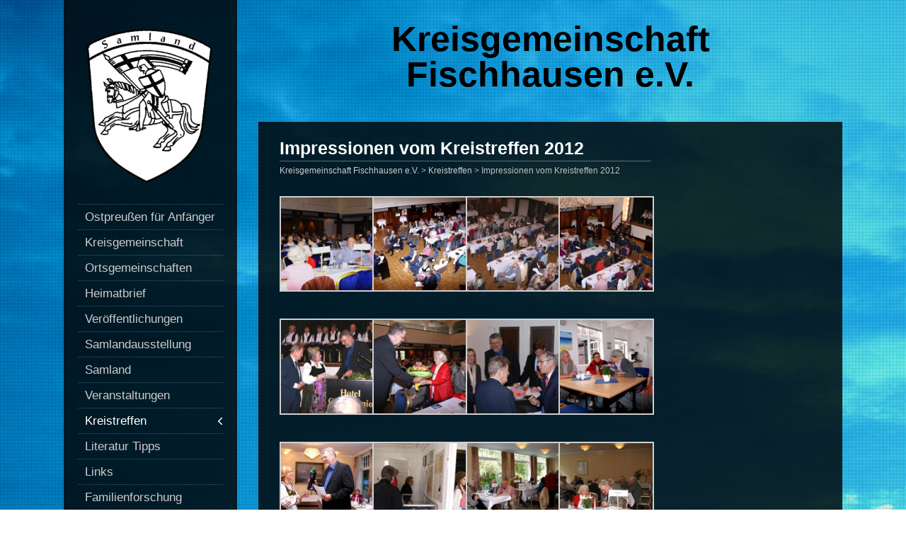

--- FILE ---
content_type: text/html; charset=UTF-8
request_url: http://kreis-fischhausen.de/kreistreffen/impressionen-vom-kreistreffen-2012/
body_size: 36925
content:
<!DOCTYPE html>
<!--[if IE 7]>
<html class="ie ie7" lang="de">
<![endif]-->
<!--[if IE 8]>
<html class="ie ie8" lang="de">
<![endif]-->
<!--[if !(IE 7) | !(IE 8)  ]><!-->
<html lang="de">
<!--<![endif]-->
<head>
  <meta charset="UTF-8" /> 
  <meta name="viewport" content="width=device-width" />  
  <title>Impressionen vom Kreistreffen 2012 | Kreisgemeinschaft Fischhausen e.V.</title>  
<style type='text/css'>		html body { background: none; }</style><meta name='robots' content='max-image-preview:large' />
<link rel="alternate" type="application/rss+xml" title="Kreisgemeinschaft Fischhausen e.V. &raquo; Feed" href="http://kreis-fischhausen.de/feed/" />
<link rel="alternate" type="application/rss+xml" title="Kreisgemeinschaft Fischhausen e.V. &raquo; Kommentar-Feed" href="http://kreis-fischhausen.de/comments/feed/" />
<script type="text/javascript">
window._wpemojiSettings = {"baseUrl":"https:\/\/s.w.org\/images\/core\/emoji\/14.0.0\/72x72\/","ext":".png","svgUrl":"https:\/\/s.w.org\/images\/core\/emoji\/14.0.0\/svg\/","svgExt":".svg","source":{"concatemoji":"http:\/\/kreis-fischhausen.de\/wp-includes\/js\/wp-emoji-release.min.js?ver=6.1.9"}};
/*! This file is auto-generated */
!function(e,a,t){var n,r,o,i=a.createElement("canvas"),p=i.getContext&&i.getContext("2d");function s(e,t){var a=String.fromCharCode,e=(p.clearRect(0,0,i.width,i.height),p.fillText(a.apply(this,e),0,0),i.toDataURL());return p.clearRect(0,0,i.width,i.height),p.fillText(a.apply(this,t),0,0),e===i.toDataURL()}function c(e){var t=a.createElement("script");t.src=e,t.defer=t.type="text/javascript",a.getElementsByTagName("head")[0].appendChild(t)}for(o=Array("flag","emoji"),t.supports={everything:!0,everythingExceptFlag:!0},r=0;r<o.length;r++)t.supports[o[r]]=function(e){if(p&&p.fillText)switch(p.textBaseline="top",p.font="600 32px Arial",e){case"flag":return s([127987,65039,8205,9895,65039],[127987,65039,8203,9895,65039])?!1:!s([55356,56826,55356,56819],[55356,56826,8203,55356,56819])&&!s([55356,57332,56128,56423,56128,56418,56128,56421,56128,56430,56128,56423,56128,56447],[55356,57332,8203,56128,56423,8203,56128,56418,8203,56128,56421,8203,56128,56430,8203,56128,56423,8203,56128,56447]);case"emoji":return!s([129777,127995,8205,129778,127999],[129777,127995,8203,129778,127999])}return!1}(o[r]),t.supports.everything=t.supports.everything&&t.supports[o[r]],"flag"!==o[r]&&(t.supports.everythingExceptFlag=t.supports.everythingExceptFlag&&t.supports[o[r]]);t.supports.everythingExceptFlag=t.supports.everythingExceptFlag&&!t.supports.flag,t.DOMReady=!1,t.readyCallback=function(){t.DOMReady=!0},t.supports.everything||(n=function(){t.readyCallback()},a.addEventListener?(a.addEventListener("DOMContentLoaded",n,!1),e.addEventListener("load",n,!1)):(e.attachEvent("onload",n),a.attachEvent("onreadystatechange",function(){"complete"===a.readyState&&t.readyCallback()})),(e=t.source||{}).concatemoji?c(e.concatemoji):e.wpemoji&&e.twemoji&&(c(e.twemoji),c(e.wpemoji)))}(window,document,window._wpemojiSettings);
</script>
<style type="text/css">
img.wp-smiley,
img.emoji {
	display: inline !important;
	border: none !important;
	box-shadow: none !important;
	height: 1em !important;
	width: 1em !important;
	margin: 0 0.07em !important;
	vertical-align: -0.1em !important;
	background: none !important;
	padding: 0 !important;
}
</style>
	<link rel='stylesheet' id='wp-block-library-css' href='http://kreis-fischhausen.de/wp-includes/css/dist/block-library/style.min.css?ver=6.1.9' type='text/css' media='all' />
<link rel='stylesheet' id='classic-theme-styles-css' href='http://kreis-fischhausen.de/wp-includes/css/classic-themes.min.css?ver=1' type='text/css' media='all' />
<style id='global-styles-inline-css' type='text/css'>
body{--wp--preset--color--black: #000000;--wp--preset--color--cyan-bluish-gray: #abb8c3;--wp--preset--color--white: #ffffff;--wp--preset--color--pale-pink: #f78da7;--wp--preset--color--vivid-red: #cf2e2e;--wp--preset--color--luminous-vivid-orange: #ff6900;--wp--preset--color--luminous-vivid-amber: #fcb900;--wp--preset--color--light-green-cyan: #7bdcb5;--wp--preset--color--vivid-green-cyan: #00d084;--wp--preset--color--pale-cyan-blue: #8ed1fc;--wp--preset--color--vivid-cyan-blue: #0693e3;--wp--preset--color--vivid-purple: #9b51e0;--wp--preset--gradient--vivid-cyan-blue-to-vivid-purple: linear-gradient(135deg,rgba(6,147,227,1) 0%,rgb(155,81,224) 100%);--wp--preset--gradient--light-green-cyan-to-vivid-green-cyan: linear-gradient(135deg,rgb(122,220,180) 0%,rgb(0,208,130) 100%);--wp--preset--gradient--luminous-vivid-amber-to-luminous-vivid-orange: linear-gradient(135deg,rgba(252,185,0,1) 0%,rgba(255,105,0,1) 100%);--wp--preset--gradient--luminous-vivid-orange-to-vivid-red: linear-gradient(135deg,rgba(255,105,0,1) 0%,rgb(207,46,46) 100%);--wp--preset--gradient--very-light-gray-to-cyan-bluish-gray: linear-gradient(135deg,rgb(238,238,238) 0%,rgb(169,184,195) 100%);--wp--preset--gradient--cool-to-warm-spectrum: linear-gradient(135deg,rgb(74,234,220) 0%,rgb(151,120,209) 20%,rgb(207,42,186) 40%,rgb(238,44,130) 60%,rgb(251,105,98) 80%,rgb(254,248,76) 100%);--wp--preset--gradient--blush-light-purple: linear-gradient(135deg,rgb(255,206,236) 0%,rgb(152,150,240) 100%);--wp--preset--gradient--blush-bordeaux: linear-gradient(135deg,rgb(254,205,165) 0%,rgb(254,45,45) 50%,rgb(107,0,62) 100%);--wp--preset--gradient--luminous-dusk: linear-gradient(135deg,rgb(255,203,112) 0%,rgb(199,81,192) 50%,rgb(65,88,208) 100%);--wp--preset--gradient--pale-ocean: linear-gradient(135deg,rgb(255,245,203) 0%,rgb(182,227,212) 50%,rgb(51,167,181) 100%);--wp--preset--gradient--electric-grass: linear-gradient(135deg,rgb(202,248,128) 0%,rgb(113,206,126) 100%);--wp--preset--gradient--midnight: linear-gradient(135deg,rgb(2,3,129) 0%,rgb(40,116,252) 100%);--wp--preset--duotone--dark-grayscale: url('#wp-duotone-dark-grayscale');--wp--preset--duotone--grayscale: url('#wp-duotone-grayscale');--wp--preset--duotone--purple-yellow: url('#wp-duotone-purple-yellow');--wp--preset--duotone--blue-red: url('#wp-duotone-blue-red');--wp--preset--duotone--midnight: url('#wp-duotone-midnight');--wp--preset--duotone--magenta-yellow: url('#wp-duotone-magenta-yellow');--wp--preset--duotone--purple-green: url('#wp-duotone-purple-green');--wp--preset--duotone--blue-orange: url('#wp-duotone-blue-orange');--wp--preset--font-size--small: 13px;--wp--preset--font-size--medium: 20px;--wp--preset--font-size--large: 36px;--wp--preset--font-size--x-large: 42px;--wp--preset--spacing--20: 0.44rem;--wp--preset--spacing--30: 0.67rem;--wp--preset--spacing--40: 1rem;--wp--preset--spacing--50: 1.5rem;--wp--preset--spacing--60: 2.25rem;--wp--preset--spacing--70: 3.38rem;--wp--preset--spacing--80: 5.06rem;}:where(.is-layout-flex){gap: 0.5em;}body .is-layout-flow > .alignleft{float: left;margin-inline-start: 0;margin-inline-end: 2em;}body .is-layout-flow > .alignright{float: right;margin-inline-start: 2em;margin-inline-end: 0;}body .is-layout-flow > .aligncenter{margin-left: auto !important;margin-right: auto !important;}body .is-layout-constrained > .alignleft{float: left;margin-inline-start: 0;margin-inline-end: 2em;}body .is-layout-constrained > .alignright{float: right;margin-inline-start: 2em;margin-inline-end: 0;}body .is-layout-constrained > .aligncenter{margin-left: auto !important;margin-right: auto !important;}body .is-layout-constrained > :where(:not(.alignleft):not(.alignright):not(.alignfull)){max-width: var(--wp--style--global--content-size);margin-left: auto !important;margin-right: auto !important;}body .is-layout-constrained > .alignwide{max-width: var(--wp--style--global--wide-size);}body .is-layout-flex{display: flex;}body .is-layout-flex{flex-wrap: wrap;align-items: center;}body .is-layout-flex > *{margin: 0;}:where(.wp-block-columns.is-layout-flex){gap: 2em;}.has-black-color{color: var(--wp--preset--color--black) !important;}.has-cyan-bluish-gray-color{color: var(--wp--preset--color--cyan-bluish-gray) !important;}.has-white-color{color: var(--wp--preset--color--white) !important;}.has-pale-pink-color{color: var(--wp--preset--color--pale-pink) !important;}.has-vivid-red-color{color: var(--wp--preset--color--vivid-red) !important;}.has-luminous-vivid-orange-color{color: var(--wp--preset--color--luminous-vivid-orange) !important;}.has-luminous-vivid-amber-color{color: var(--wp--preset--color--luminous-vivid-amber) !important;}.has-light-green-cyan-color{color: var(--wp--preset--color--light-green-cyan) !important;}.has-vivid-green-cyan-color{color: var(--wp--preset--color--vivid-green-cyan) !important;}.has-pale-cyan-blue-color{color: var(--wp--preset--color--pale-cyan-blue) !important;}.has-vivid-cyan-blue-color{color: var(--wp--preset--color--vivid-cyan-blue) !important;}.has-vivid-purple-color{color: var(--wp--preset--color--vivid-purple) !important;}.has-black-background-color{background-color: var(--wp--preset--color--black) !important;}.has-cyan-bluish-gray-background-color{background-color: var(--wp--preset--color--cyan-bluish-gray) !important;}.has-white-background-color{background-color: var(--wp--preset--color--white) !important;}.has-pale-pink-background-color{background-color: var(--wp--preset--color--pale-pink) !important;}.has-vivid-red-background-color{background-color: var(--wp--preset--color--vivid-red) !important;}.has-luminous-vivid-orange-background-color{background-color: var(--wp--preset--color--luminous-vivid-orange) !important;}.has-luminous-vivid-amber-background-color{background-color: var(--wp--preset--color--luminous-vivid-amber) !important;}.has-light-green-cyan-background-color{background-color: var(--wp--preset--color--light-green-cyan) !important;}.has-vivid-green-cyan-background-color{background-color: var(--wp--preset--color--vivid-green-cyan) !important;}.has-pale-cyan-blue-background-color{background-color: var(--wp--preset--color--pale-cyan-blue) !important;}.has-vivid-cyan-blue-background-color{background-color: var(--wp--preset--color--vivid-cyan-blue) !important;}.has-vivid-purple-background-color{background-color: var(--wp--preset--color--vivid-purple) !important;}.has-black-border-color{border-color: var(--wp--preset--color--black) !important;}.has-cyan-bluish-gray-border-color{border-color: var(--wp--preset--color--cyan-bluish-gray) !important;}.has-white-border-color{border-color: var(--wp--preset--color--white) !important;}.has-pale-pink-border-color{border-color: var(--wp--preset--color--pale-pink) !important;}.has-vivid-red-border-color{border-color: var(--wp--preset--color--vivid-red) !important;}.has-luminous-vivid-orange-border-color{border-color: var(--wp--preset--color--luminous-vivid-orange) !important;}.has-luminous-vivid-amber-border-color{border-color: var(--wp--preset--color--luminous-vivid-amber) !important;}.has-light-green-cyan-border-color{border-color: var(--wp--preset--color--light-green-cyan) !important;}.has-vivid-green-cyan-border-color{border-color: var(--wp--preset--color--vivid-green-cyan) !important;}.has-pale-cyan-blue-border-color{border-color: var(--wp--preset--color--pale-cyan-blue) !important;}.has-vivid-cyan-blue-border-color{border-color: var(--wp--preset--color--vivid-cyan-blue) !important;}.has-vivid-purple-border-color{border-color: var(--wp--preset--color--vivid-purple) !important;}.has-vivid-cyan-blue-to-vivid-purple-gradient-background{background: var(--wp--preset--gradient--vivid-cyan-blue-to-vivid-purple) !important;}.has-light-green-cyan-to-vivid-green-cyan-gradient-background{background: var(--wp--preset--gradient--light-green-cyan-to-vivid-green-cyan) !important;}.has-luminous-vivid-amber-to-luminous-vivid-orange-gradient-background{background: var(--wp--preset--gradient--luminous-vivid-amber-to-luminous-vivid-orange) !important;}.has-luminous-vivid-orange-to-vivid-red-gradient-background{background: var(--wp--preset--gradient--luminous-vivid-orange-to-vivid-red) !important;}.has-very-light-gray-to-cyan-bluish-gray-gradient-background{background: var(--wp--preset--gradient--very-light-gray-to-cyan-bluish-gray) !important;}.has-cool-to-warm-spectrum-gradient-background{background: var(--wp--preset--gradient--cool-to-warm-spectrum) !important;}.has-blush-light-purple-gradient-background{background: var(--wp--preset--gradient--blush-light-purple) !important;}.has-blush-bordeaux-gradient-background{background: var(--wp--preset--gradient--blush-bordeaux) !important;}.has-luminous-dusk-gradient-background{background: var(--wp--preset--gradient--luminous-dusk) !important;}.has-pale-ocean-gradient-background{background: var(--wp--preset--gradient--pale-ocean) !important;}.has-electric-grass-gradient-background{background: var(--wp--preset--gradient--electric-grass) !important;}.has-midnight-gradient-background{background: var(--wp--preset--gradient--midnight) !important;}.has-small-font-size{font-size: var(--wp--preset--font-size--small) !important;}.has-medium-font-size{font-size: var(--wp--preset--font-size--medium) !important;}.has-large-font-size{font-size: var(--wp--preset--font-size--large) !important;}.has-x-large-font-size{font-size: var(--wp--preset--font-size--x-large) !important;}
.wp-block-navigation a:where(:not(.wp-element-button)){color: inherit;}
:where(.wp-block-columns.is-layout-flex){gap: 2em;}
.wp-block-pullquote{font-size: 1.5em;line-height: 1.6;}
</style>
<link rel='stylesheet' id='cptch_stylesheet-css' href='http://kreis-fischhausen.de/wp-content/plugins/captcha/css/front_end_style.css?ver=4.4.5' type='text/css' media='all' />
<link rel='stylesheet' id='dashicons-css' href='http://kreis-fischhausen.de/wp-includes/css/dashicons.min.css?ver=6.1.9' type='text/css' media='all' />
<link rel='stylesheet' id='cptch_desktop_style-css' href='http://kreis-fischhausen.de/wp-content/plugins/captcha/css/desktop_style.css?ver=4.4.5' type='text/css' media='all' />
<link rel='stylesheet' id='photostory-style-css' href='http://kreis-fischhausen.de/wp-content/themes/photostory/style.css?ver=6.1.9' type='text/css' media='all' />
<link rel='stylesheet' id='lightboxStyle-css' href='http://kreis-fischhausen.de/wp-content/plugins/lightbox-plus/css/blackbox/colorbox.min.css?ver=2.7.2' type='text/css' media='screen' />
<script type='text/javascript' src='http://kreis-fischhausen.de/wp-includes/js/jquery/jquery.min.js?ver=3.6.1' id='jquery-core-js'></script>
<script type='text/javascript' src='http://kreis-fischhausen.de/wp-includes/js/jquery/jquery-migrate.min.js?ver=3.3.2' id='jquery-migrate-js'></script>
<!--[if lt IE 9]>
<script type='text/javascript' src='http://kreis-fischhausen.de/wp-content/themes/photostory/js/html5.js?ver=3.6' id='photostory-html5-ie-js'></script>
<![endif]-->
<script type='text/javascript' src='http://kreis-fischhausen.de/wp-content/plugins/lightbox-plus/js/jquery.colorbox.1.5.9-min.js?ver=1.5.9' id='jquery-colorbox-js'></script>
<link rel="https://api.w.org/" href="http://kreis-fischhausen.de/wp-json/" /><link rel="alternate" type="application/json" href="http://kreis-fischhausen.de/wp-json/wp/v2/pages/591" /><link rel="EditURI" type="application/rsd+xml" title="RSD" href="http://kreis-fischhausen.de/xmlrpc.php?rsd" />
<link rel="wlwmanifest" type="application/wlwmanifest+xml" href="http://kreis-fischhausen.de/wp-includes/wlwmanifest.xml" />
<meta name="generator" content="WordPress 6.1.9" />
<link rel="canonical" href="http://kreis-fischhausen.de/kreistreffen/impressionen-vom-kreistreffen-2012/" />
<link rel='shortlink' href='http://kreis-fischhausen.de/?p=591' />
<link rel="alternate" type="application/json+oembed" href="http://kreis-fischhausen.de/wp-json/oembed/1.0/embed?url=http%3A%2F%2Fkreis-fischhausen.de%2Fkreistreffen%2Fimpressionen-vom-kreistreffen-2012%2F" />
<link rel="alternate" type="text/xml+oembed" href="http://kreis-fischhausen.de/wp-json/oembed/1.0/embed?url=http%3A%2F%2Fkreis-fischhausen.de%2Fkreistreffen%2Fimpressionen-vom-kreistreffen-2012%2F&#038;format=xml" />

<style>
.column_1 {
    width: 150px;
    margin-left: 10px;
    padding-left: 10px;
    border-left: 1px solid  #CCC;
}
.column_2 {
    width: 80px;
    font-size: 14px;
}
.column_3 {
    width: 300px;
    font-size: 14px;
}
.column_4 {
    width: 90%;
    font-size: 18px;
    padding: 5px;
    border: 2px solid #545454;
}
.column_5 {
    width: 33%;
    font-size: 14px;
    font-weight: bold;
}
</style>
<style type="text/css" id="custom-background-css">
body.custom-background { background-image: url("http://kreis-fischhausen.de/wp-content/uploads/2015/05/background_2.jpg"); background-position: left top; background-size: auto; background-repeat: no-repeat; background-attachment: fixed; }
</style>
	<!-- Lightbox Plus Colorbox v2.7.2/1.5.9 - 2013.01.24 - Message: 1-->
<script type="text/javascript">
jQuery(document).ready(function($){
  $("a[rel*=lightbox]").colorbox({transition:"none",speed:0,width:false,height:false,innerWidth:false,innerHeight:false,initialWidth:false,initialHeight:false,maxWidth:"600",maxHeight:"600",opacity:0,preloading:false,current:" {current}  {total}",previous:"",next:"",close:"",overlayClose:false,scrolling:false,escKey:false,top:false,right:false,bottom:false,left:false});
  $(".lbp_secondary").colorbox({speed:300,innerWidth:"50%",innerHeight:"50%",initialWidth:"30%",initialHeight:"40%",maxWidth:"90%",maxHeight:"90%",opacity:0.8,iframe:true});
});
</script>
  
</head>
 
<body class="page-template-default page page-id-591 page-child parent-pageid-18 custom-background" id="wrapper">
<div class="pattern"></div> 
 
<div id="container">
  <div class="menu-box">
  <div class="content-background"></div>
 
  <a href="http://kreis-fischhausen.de/"><img class="site-logo" src="http://kreis-fischhausen.de/wp-content/uploads/2015/03/samslandwappen-e1427198976115.png" alt="Kreisgemeinschaft Fischhausen e.V." /></a>
<div class="menu-menue-container"><ul id="nav" class="menu"><li id="menu-item-2668" class="menu-item menu-item-type-post_type menu-item-object-page menu-item-2668"><a href="http://kreis-fischhausen.de/ostpreussen-fuer-anfaenger/">Ostpreußen für Anfänger</a></li>
<li id="menu-item-17" class="menu-item menu-item-type-post_type menu-item-object-page menu-item-home menu-item-has-children menu-item-17"><a href="http://kreis-fischhausen.de/">Kreisgemeinschaft</a>
<ul class="sub-menu">
	<li id="menu-item-296" class="menu-item menu-item-type-post_type menu-item-object-page first-menu-item menu-item-296"><a href="http://kreis-fischhausen.de/kreisgemeinschaft/aufgaben/">Aufgaben</a></li>
	<li id="menu-item-301" class="menu-item menu-item-type-post_type menu-item-object-page last-menu-item menu-item-301"><a href="http://kreis-fischhausen.de/kreisgemeinschaft/vorstand/">Vorstand</a></li>
</ul>
</li>
<li id="menu-item-297" class="menu-item menu-item-type-post_type menu-item-object-page menu-item-297"><a href="http://kreis-fischhausen.de/kreisgemeinschaft/ortsgemeinschaften/">Ortsgemeinschaften</a></li>
<li id="menu-item-295" class="menu-item menu-item-type-post_type menu-item-object-page menu-item-295"><a href="http://kreis-fischhausen.de/heimatbrief-2/">Heimatbrief</a></li>
<li id="menu-item-300" class="menu-item menu-item-type-post_type menu-item-object-page menu-item-300"><a href="http://kreis-fischhausen.de/kreisgemeinschaft/veroeffentlichungen/">Veröffentlichungen</a></li>
<li id="menu-item-298" class="menu-item menu-item-type-post_type menu-item-object-page menu-item-298"><a href="http://kreis-fischhausen.de/kreisgemeinschaft/samlandausstellung/">Samlandausstellung</a></li>
<li id="menu-item-16" class="menu-item menu-item-type-post_type menu-item-object-page menu-item-has-children menu-item-16"><a href="http://kreis-fischhausen.de/samland/">Samland</a>
<ul class="sub-menu">
	<li id="menu-item-313" class="menu-item menu-item-type-post_type menu-item-object-page first-menu-item menu-item-313"><a href="http://kreis-fischhausen.de/frueher/">früher</a></li>
	<li id="menu-item-314" class="menu-item menu-item-type-post_type menu-item-object-page last-menu-item menu-item-314"><a href="http://kreis-fischhausen.de/heute/">heute</a></li>
</ul>
</li>
<li id="menu-item-299" class="menu-item menu-item-type-post_type menu-item-object-page menu-item-299"><a href="http://kreis-fischhausen.de/kreisgemeinschaft/veranstaltungen/">Veranstaltungen</a></li>
<li id="menu-item-1631" class="menu-item menu-item-type-custom menu-item-object-custom current-menu-ancestor current-menu-parent menu-item-has-children menu-item-1631"><a>Kreistreffen</a>
<ul class="sub-menu">
	<li id="menu-item-1454" class="menu-item menu-item-type-post_type menu-item-object-page current-menu-item page_item page-item-591 current_page_item first-menu-item menu-item-1454"><a href="http://kreis-fischhausen.de/kreistreffen/impressionen-vom-kreistreffen-2012/" aria-current="page">Impressionen 2012</a></li>
	<li id="menu-item-1453" class="menu-item menu-item-type-post_type menu-item-object-page menu-item-1453"><a href="http://kreis-fischhausen.de/kreistreffen/impressionen-vom-kreistreffen-2013/">Impressionen 2013</a></li>
	<li id="menu-item-1550" class="menu-item menu-item-type-post_type menu-item-object-page menu-item-1550"><a href="http://kreis-fischhausen.de/kreistreffen/impressionen-2014/">Impressionen 2014</a></li>
	<li id="menu-item-1809" class="menu-item menu-item-type-post_type menu-item-object-page menu-item-1809"><a href="http://kreis-fischhausen.de/kreistreffen/impressionen-2015/">Impressionen 2015</a></li>
	<li id="menu-item-1986" class="menu-item menu-item-type-post_type menu-item-object-page menu-item-1986"><a href="http://kreis-fischhausen.de/kreistreffen/impressionen-2016/">Impressionen 2016</a></li>
	<li id="menu-item-2164" class="menu-item menu-item-type-post_type menu-item-object-page menu-item-2164"><a href="http://kreis-fischhausen.de/impressionen-2017/">Impressionen 2017</a></li>
	<li id="menu-item-2244" class="menu-item menu-item-type-post_type menu-item-object-page menu-item-2244"><a href="http://kreis-fischhausen.de/kreistreffen/impressionen-2018/">Impressionen 2018</a></li>
	<li id="menu-item-2383" class="menu-item menu-item-type-post_type menu-item-object-page last-menu-item menu-item-2383"><a href="http://kreis-fischhausen.de/impressionen-2019/">Impressionen 2019</a></li>
</ul>
</li>
<li id="menu-item-289" class="menu-item menu-item-type-post_type menu-item-object-page menu-item-289"><a href="http://kreis-fischhausen.de/literatur-tipps/">Literatur Tipps</a></li>
<li id="menu-item-290" class="menu-item menu-item-type-post_type menu-item-object-page menu-item-290"><a href="http://kreis-fischhausen.de/links/">Links</a></li>
<li id="menu-item-294" class="menu-item menu-item-type-post_type menu-item-object-page menu-item-294"><a href="http://kreis-fischhausen.de/familienforschung/">Familienforschung</a></li>
<li id="menu-item-288" class="menu-item menu-item-type-post_type menu-item-object-page menu-item-288"><a href="http://kreis-fischhausen.de/suchanzeigen/">Suchanzeigen</a></li>
<li id="menu-item-292" class="menu-item menu-item-type-post_type menu-item-object-page menu-item-292"><a href="http://kreis-fischhausen.de/gaestebuch/">Gästebuch</a></li>
<li id="menu-item-293" class="menu-item menu-item-type-post_type menu-item-object-page menu-item-293"><a href="http://kreis-fischhausen.de/forum/">Forum</a></li>
<li id="menu-item-291" class="menu-item menu-item-type-post_type menu-item-object-page menu-item-291"><a href="http://kreis-fischhausen.de/kontakte/">Kontakte</a></li>
</ul></div>  <div class="scroll-top"></div>
  </div>
  
<div id="page">
  <header id="header">
    <div class="header-content">
      <p class="site-title"><a href="http://kreis-fischhausen.de/">Kreisgemeinschaft Fischhausen e.V.</a></p>
      <p class="site-description"></p>
    </div>
  </header> <!-- end of header -->
  <div id="main-content">
  <div class="content-background"></div>  
  <div id="content">
    <div class="content-headline">
      <h1 class="entry-headline">Impressionen vom Kreistreffen 2012</h1>
		<p class="breadcrumb-navigation"><!-- Breadcrumb NavXT 7.1.0 -->
<span property="itemListElement" typeof="ListItem"><a property="item" typeof="WebPage" title="Gehe zu Kreisgemeinschaft Fischhausen e.V.." href="http://kreis-fischhausen.de" class="home" ><span property="name">Kreisgemeinschaft Fischhausen e.V.</span></a><meta property="position" content="1"></span> &gt; <span property="itemListElement" typeof="ListItem"><a property="item" typeof="WebPage" title="Gehe zu Kreistreffen." href="http://kreis-fischhausen.de/kreistreffen/" class="post post-page" ><span property="name">Kreistreffen</span></a><meta property="position" content="2"></span> &gt; <span property="itemListElement" typeof="ListItem"><span property="name" class="post post-page current-item">Impressionen vom Kreistreffen 2012</span><meta property="url" content="http://kreis-fischhausen.de/kreistreffen/impressionen-vom-kreistreffen-2012/"><meta property="position" content="3"></span></p>    
    </div>
    
    <div class="entry-content">

                    <style type='text/css'>
                    #gallery-1 {
                    margin: auto;
                    }
                    #gallery-1 .gallery-item {
                    float: left;
                    margin-top: 10px;
                    text-align: center;
                    width: 25%;
                    }
                    #gallery-1 img {
                    border: 2px solid #cfcfcf;
                    }
                    #gallery-1 .gallery-caption {
                    margin-left: 0;
                    }
                    </style>
                    <!-- see gallery_shortcode() in wp-includes/media.php -->
		<div id='gallery-1' class='gallery galleryid-591 gallery-columns-4 gallery-size-thumbnail'><dl class='gallery-item'>
                    <dt class='gallery-icon'>
                    <a href='http://kreis-fischhausen.de/wp-content/uploads/2015/03/Kreistreffen_2012_Bild1.jpg'><img width="150" height="150" src="http://kreis-fischhausen.de/wp-content/uploads/2015/03/Kreistreffen_2012_Bild1-150x150.jpg" class="attachment-thumbnail size-thumbnail" alt="" decoding="async" loading="lazy" /></a>
                    </dt></dl><dl class='gallery-item'>
                    <dt class='gallery-icon'>
                    <a href='http://kreis-fischhausen.de/wp-content/uploads/2015/03/Kreistreffen_2012_Bild2.jpg'><img width="150" height="150" src="http://kreis-fischhausen.de/wp-content/uploads/2015/03/Kreistreffen_2012_Bild2-150x150.jpg" class="attachment-thumbnail size-thumbnail" alt="" decoding="async" loading="lazy" /></a>
                    </dt></dl><dl class='gallery-item'>
                    <dt class='gallery-icon'>
                    <a href='http://kreis-fischhausen.de/wp-content/uploads/2015/03/Kreistreffen_2012_Bild3.jpg'><img width="150" height="150" src="http://kreis-fischhausen.de/wp-content/uploads/2015/03/Kreistreffen_2012_Bild3-150x150.jpg" class="attachment-thumbnail size-thumbnail" alt="" decoding="async" loading="lazy" /></a>
                    </dt></dl><dl class='gallery-item'>
                    <dt class='gallery-icon'>
                    <a href='http://kreis-fischhausen.de/wp-content/uploads/2015/03/Kreistreffen_2012_Bild4.jpg'><img width="150" height="150" src="http://kreis-fischhausen.de/wp-content/uploads/2015/03/Kreistreffen_2012_Bild4-150x150.jpg" class="attachment-thumbnail size-thumbnail" alt="" decoding="async" loading="lazy" /></a>
                    </dt></dl><br style="clear: both" /><dl class='gallery-item'>
                    <dt class='gallery-icon'>
                    <a href='http://kreis-fischhausen.de/wp-content/uploads/2015/03/Kreistreffen_2012_Bild5.jpg'><img width="150" height="150" src="http://kreis-fischhausen.de/wp-content/uploads/2015/03/Kreistreffen_2012_Bild5-150x150.jpg" class="attachment-thumbnail size-thumbnail" alt="" decoding="async" loading="lazy" /></a>
                    </dt></dl><dl class='gallery-item'>
                    <dt class='gallery-icon'>
                    <a href='http://kreis-fischhausen.de/wp-content/uploads/2015/03/Kreistreffen_2012_Bild6.jpg'><img width="150" height="150" src="http://kreis-fischhausen.de/wp-content/uploads/2015/03/Kreistreffen_2012_Bild6-150x150.jpg" class="attachment-thumbnail size-thumbnail" alt="" decoding="async" loading="lazy" /></a>
                    </dt></dl><dl class='gallery-item'>
                    <dt class='gallery-icon'>
                    <a href='http://kreis-fischhausen.de/wp-content/uploads/2015/03/Kreistreffen_2012_Bild7.jpg'><img width="150" height="150" src="http://kreis-fischhausen.de/wp-content/uploads/2015/03/Kreistreffen_2012_Bild7-150x150.jpg" class="attachment-thumbnail size-thumbnail" alt="" decoding="async" loading="lazy" /></a>
                    </dt></dl><dl class='gallery-item'>
                    <dt class='gallery-icon'>
                    <a href='http://kreis-fischhausen.de/wp-content/uploads/2015/03/Kreistreffen_2012_Bild8.jpg'><img width="150" height="150" src="http://kreis-fischhausen.de/wp-content/uploads/2015/03/Kreistreffen_2012_Bild8-150x150.jpg" class="attachment-thumbnail size-thumbnail" alt="" decoding="async" loading="lazy" /></a>
                    </dt></dl><br style="clear: both" /><dl class='gallery-item'>
                    <dt class='gallery-icon'>
                    <a href='http://kreis-fischhausen.de/wp-content/uploads/2015/03/Kreistreffen_2012_Bild9.jpg'><img width="150" height="150" src="http://kreis-fischhausen.de/wp-content/uploads/2015/03/Kreistreffen_2012_Bild9-150x150.jpg" class="attachment-thumbnail size-thumbnail" alt="" decoding="async" loading="lazy" /></a>
                    </dt></dl><dl class='gallery-item'>
                    <dt class='gallery-icon'>
                    <a href='http://kreis-fischhausen.de/wp-content/uploads/2015/03/Kreistreffen_2012_Bild10.jpg'><img width="150" height="150" src="http://kreis-fischhausen.de/wp-content/uploads/2015/03/Kreistreffen_2012_Bild10-150x150.jpg" class="attachment-thumbnail size-thumbnail" alt="" decoding="async" loading="lazy" /></a>
                    </dt></dl><dl class='gallery-item'>
                    <dt class='gallery-icon'>
                    <a href='http://kreis-fischhausen.de/wp-content/uploads/2015/03/Kreistreffen_2012_Bild11.jpg'><img width="150" height="150" src="http://kreis-fischhausen.de/wp-content/uploads/2015/03/Kreistreffen_2012_Bild11-150x150.jpg" class="attachment-thumbnail size-thumbnail" alt="" decoding="async" loading="lazy" /></a>
                    </dt></dl><dl class='gallery-item'>
                    <dt class='gallery-icon'>
                    <a href='http://kreis-fischhausen.de/wp-content/uploads/2015/03/Kreistreffen_2012_Bild12.jpg'><img width="150" height="150" src="http://kreis-fischhausen.de/wp-content/uploads/2015/03/Kreistreffen_2012_Bild12-150x150.jpg" class="attachment-thumbnail size-thumbnail" alt="" decoding="async" loading="lazy" /></a>
                    </dt></dl><br style="clear: both" /><dl class='gallery-item'>
                    <dt class='gallery-icon'>
                    <a href='http://kreis-fischhausen.de/wp-content/uploads/2015/03/Kreistreffen_2012_Bild13.jpg'><img width="150" height="150" src="http://kreis-fischhausen.de/wp-content/uploads/2015/03/Kreistreffen_2012_Bild13-150x150.jpg" class="attachment-thumbnail size-thumbnail" alt="" decoding="async" loading="lazy" /></a>
                    </dt></dl><dl class='gallery-item'>
                    <dt class='gallery-icon'>
                    <a href='http://kreis-fischhausen.de/wp-content/uploads/2015/03/Kreistreffen_2012_Bild14.jpg'><img width="150" height="150" src="http://kreis-fischhausen.de/wp-content/uploads/2015/03/Kreistreffen_2012_Bild14-150x150.jpg" class="attachment-thumbnail size-thumbnail" alt="" decoding="async" loading="lazy" /></a>
                    </dt></dl><dl class='gallery-item'>
                    <dt class='gallery-icon'>
                    <a href='http://kreis-fischhausen.de/wp-content/uploads/2015/03/Kreistreffen_2012_Bild15.jpg'><img width="150" height="150" src="http://kreis-fischhausen.de/wp-content/uploads/2015/03/Kreistreffen_2012_Bild15-150x150.jpg" class="attachment-thumbnail size-thumbnail" alt="" decoding="async" loading="lazy" /></a>
                    </dt></dl><dl class='gallery-item'>
                    <dt class='gallery-icon'>
                    <a href='http://kreis-fischhausen.de/wp-content/uploads/2015/03/Kreistreffen_2012_Bild16.jpg'><img width="150" height="150" src="http://kreis-fischhausen.de/wp-content/uploads/2015/03/Kreistreffen_2012_Bild16-150x150.jpg" class="attachment-thumbnail size-thumbnail" alt="" decoding="async" loading="lazy" /></a>
                    </dt></dl><br style="clear: both" /><dl class='gallery-item'>
                    <dt class='gallery-icon'>
                    <a href='http://kreis-fischhausen.de/wp-content/uploads/2015/03/Kreistreffen_2012_Bild17.jpg'><img width="150" height="150" src="http://kreis-fischhausen.de/wp-content/uploads/2015/03/Kreistreffen_2012_Bild17-150x150.jpg" class="attachment-thumbnail size-thumbnail" alt="" decoding="async" loading="lazy" /></a>
                    </dt></dl><dl class='gallery-item'>
                    <dt class='gallery-icon'>
                    <a href='http://kreis-fischhausen.de/wp-content/uploads/2015/03/Kreistreffen_2012_Bild18.jpg'><img width="150" height="150" src="http://kreis-fischhausen.de/wp-content/uploads/2015/03/Kreistreffen_2012_Bild18-150x150.jpg" class="attachment-thumbnail size-thumbnail" alt="" decoding="async" loading="lazy" /></a>
                    </dt></dl><dl class='gallery-item'>
                    <dt class='gallery-icon'>
                    <a href='http://kreis-fischhausen.de/wp-content/uploads/2015/03/Kreistreffen_2012_Bild19.jpg'><img width="150" height="150" src="http://kreis-fischhausen.de/wp-content/uploads/2015/03/Kreistreffen_2012_Bild19-150x150.jpg" class="attachment-thumbnail size-thumbnail" alt="" decoding="async" loading="lazy" /></a>
                    </dt></dl><dl class='gallery-item'>
                    <dt class='gallery-icon'>
                    <a href='http://kreis-fischhausen.de/wp-content/uploads/2015/03/Kreistreffen_2012_Bild20.jpg'><img width="150" height="150" src="http://kreis-fischhausen.de/wp-content/uploads/2015/03/Kreistreffen_2012_Bild20-150x150.jpg" class="attachment-thumbnail size-thumbnail" alt="" decoding="async" loading="lazy" /></a>
                    </dt></dl><br style="clear: both" /><dl class='gallery-item'>
                    <dt class='gallery-icon'>
                    <a href='http://kreis-fischhausen.de/wp-content/uploads/2015/03/Kreistreffen_2012_Bild21.jpg'><img width="150" height="150" src="http://kreis-fischhausen.de/wp-content/uploads/2015/03/Kreistreffen_2012_Bild21-150x150.jpg" class="attachment-thumbnail size-thumbnail" alt="" decoding="async" loading="lazy" /></a>
                    </dt></dl>
                <br style='clear: both;' />
                </div>


<div id="comments" class="comments-area comments-area-post">

	
	
</div><!-- #comments .comments-area -->    </div>  
  </div> <!-- end of content -->
<aside id="sidebar">
</aside> <!-- end of sidebar -->
  </div> <!-- end of main-content -->

<footer id="wrapper-footer">
<div class="content-background"></div>
</footer>  <!-- end of wrapper-footer -->
</div> <!-- end of page -->
</div> <!-- end of container -->
<script type='text/javascript' src='http://kreis-fischhausen.de/wp-content/themes/photostory/js/placeholders.min.js?ver=3.0.2' id='photostory-placeholders-js'></script>
<script type='text/javascript' src='http://kreis-fischhausen.de/wp-content/themes/photostory/js/scroll-to-top.js?ver=1.0' id='photostory-scroll-to-top-js'></script>
<script type='text/javascript' src='http://kreis-fischhausen.de/wp-content/themes/photostory/js/menubox.js?ver=1.0' id='photostory-menubox-js'></script>
<script type='text/javascript' src='http://kreis-fischhausen.de/wp-content/themes/photostory/js/selectnav.js?ver=0.1' id='photostory-selectnav-js'></script>
<script type='text/javascript' src='http://kreis-fischhausen.de/wp-content/themes/photostory/js/responsive.js?ver=1.0' id='photostory-responsive-js'></script>
     
</body>
</html>